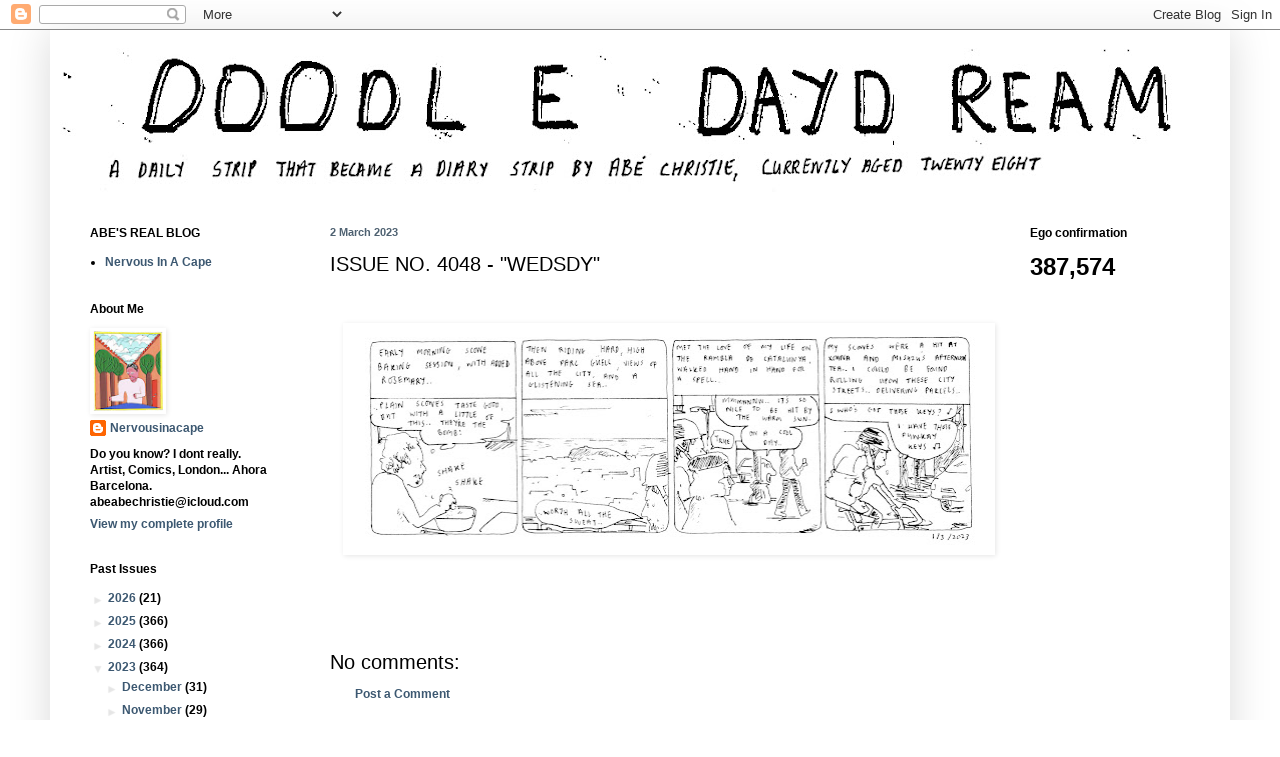

--- FILE ---
content_type: text/html; charset=UTF-8
request_url: https://doodledaydream.blogspot.com/b/stats?style=BLACK_TRANSPARENT&timeRange=ALL_TIME&token=APq4FmA8UEo_zoPoZz-W1FYPk7nbHoSDdVZxCJBfN96YvMiOoZPVRy-ouLZ3Vxd5E8K-dKKlf_-OISijQImy_VzxFwg_0ygS_Q
body_size: -11
content:
{"total":387574,"sparklineOptions":{"backgroundColor":{"fillOpacity":0.1,"fill":"#000000"},"series":[{"areaOpacity":0.3,"color":"#202020"}]},"sparklineData":[[0,13],[1,12],[2,23],[3,19],[4,5],[5,10],[6,10],[7,14],[8,28],[9,17],[10,19],[11,14],[12,23],[13,20],[14,29],[15,39],[16,98],[17,45],[18,19],[19,16],[20,29],[21,17],[22,17],[23,18],[24,24],[25,32],[26,36],[27,21],[28,53],[29,13]],"nextTickMs":1200000}